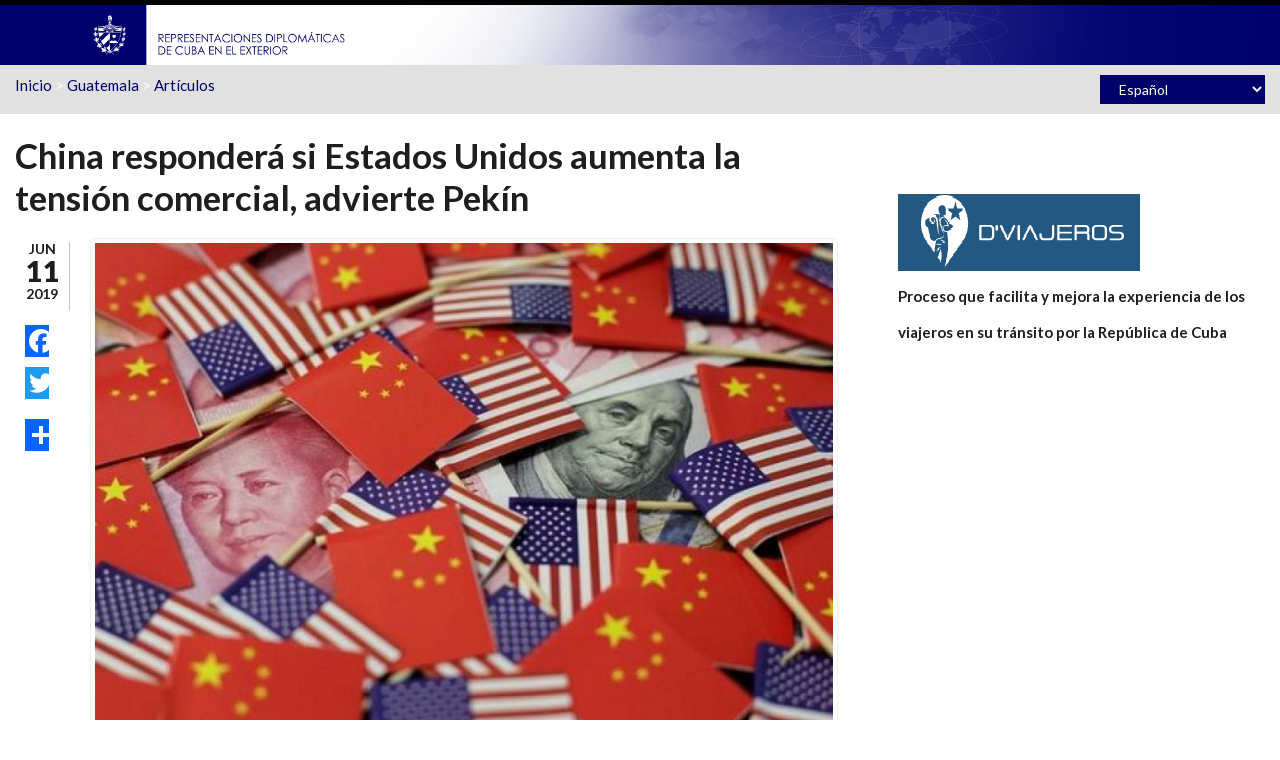

--- FILE ---
content_type: text/html; charset=utf-8
request_url: http://misiones.cubaminrex.cu/es/articulo/china-respondera-si-estados-unidos-aumenta-la-tension-comercial-advierte-pekin
body_size: 26940
content:
<!DOCTYPE html><html lang="es" dir="ltr" xmlns:og="http://ogp.me/ns#" xmlns:article="http://ogp.me/ns/article#" xmlns:book="http://ogp.me/ns/book#" xmlns:profile="http://ogp.me/ns/profile#" xmlns:video="http://ogp.me/ns/video#" xmlns:product="http://ogp.me/ns/product#" xmlns:content="http://purl.org/rss/1.0/modules/content/" xmlns:dc="http://purl.org/dc/terms/" xmlns:foaf="http://xmlns.com/foaf/0.1/" xmlns:rdfs="http://www.w3.org/2000/01/rdf-schema#" xmlns:sioc="http://rdfs.org/sioc/ns#" xmlns:sioct="http://rdfs.org/sioc/types#" xmlns:skos="http://www.w3.org/2004/02/skos/core#" xmlns:xsd="http://www.w3.org/2001/XMLSchema#"><head profile="http://www.w3.org/1999/xhtml/vocab"><meta http-equiv="Content-Type" content="text/html; charset=utf-8" /><meta name="HandheldFriendly" content="true" /><meta name="viewport" content="width=device-width, initial-scale=1" /><meta name="MobileOptimized" content="width" /><link rel="shortcut icon" href="http://misiones.cubaminrex.cu/sites/default/files/icobig2_0.png" type="image/png" /><meta name="description" content="China responderá con firme determinación si Estados Unidos insiste en escalar las tensiones comerciales, advirtió el Ministerio de Asuntos Exteriores del país asiático luego de que el presidente Donald Trump declarara que hay nuevos aranceles listos para ser implementados si no se alcanza un acuerdo en la reunión del G20, este mes en Osaka, Japón." /><meta name="abstract" content="Sitios web de las embajadas y representaciones diplomáticas de Cuba en el exterior. Brindan cobertura comunicacional a todos los acontecimientos propios de su accionar y temas de interés de la política exterior cubana." /><meta name="keywords" content="Cuba, cancillería, política exterior, declaración, multilaterales, bilaterales, bloqueo, solidaridad, colaboración" /><meta name="news_keywords" content="Cuba, cancillería, política exterior, declaración, multilaterales, bilaterales, bloqueo, solidaridad, colaboración" /><meta name="generator" content="Drupal 7 (http://drupal.org)" /><link rel="canonical" href="http://misiones.cubaminrex.cu/es/articulo/china-respondera-si-estados-unidos-aumenta-la-tension-comercial-advierte-pekin" /><link rel="shortlink" href="http://misiones.cubaminrex.cu/es/node/46336" /><meta property="og:site_name" content="Embajadas y Consulados de Cuba" /><meta property="og:type" content="article" /><meta property="og:title" content="China responderá si Estados Unidos aumenta la tensión comercial, advierte Pekín" /><meta property="og:url" content="http://misiones.cubaminrex.cu/es/articulo/china-respondera-si-estados-unidos-aumenta-la-tension-comercial-advierte-pekin" /><meta property="og:description" content="China responderá con firme determinación si Estados Unidos insiste en escalar las tensiones comerciales, advirtió el Ministerio de Asuntos Exteriores del país asiático luego de que el presidente Donald Trump declarara que hay nuevos aranceles listos para ser implementados si no se alcanza un acuerdo en la reunión del G20, este mes en Osaka, Japón." /><meta property="og:updated_time" content="2019-06-12T02:24:05+02:00" /><meta property="og:image" content="http://misiones.cubaminrex.cu/sites/default/files/imagenes/editorguatemala/articulos/china-estados-unidos-reuters.jpg" /><meta name="twitter:card" content="summary" /><meta name="twitter:creator:id" content="141493488" /><meta name="twitter:creator" content="@CubaMINREX" /><meta name="twitter:title" content="China responderá si Estados Unidos aumenta la tensión comercial, advierte Pekín" /><meta name="twitter:url" content="http://misiones.cubaminrex.cu/es/articulo/china-respondera-si-estados-unidos-aumenta-la-tension-comercial-advierte-pekin" /><meta name="twitter:description" content="China responderá con firme determinación si Estados Unidos insiste en escalar las tensiones comerciales, advirtió el Ministerio de Asuntos Exteriores del país asiático luego de que el presidente Donald Trump declarara que hay nuevos aranceles listos para ser implementados si no se alcanza un acuerdo en la reunión del G20, este mes en Osaka, Japón." /><meta name="twitter:image" content="http://misiones.cubaminrex.cu/sites/default/files/imagenes/editorguatemala/articulos/china-estados-unidos-reuters.jpg" /><meta property="article:published_time" content="2019-06-11T00:43:45+02:00" /><meta property="article:modified_time" content="2019-06-12T02:24:05+02:00" /><title>China responderá si Estados Unidos aumenta la tensión comercial, advierte Pekín | Embajadas y Consulados de Cuba</title><link type="text/css" rel="stylesheet" href="http://misiones.cubaminrex.cu/sites/default/files/css/css_xE-rWrJf-fncB6ztZfd2huxqgxu4WO-qwma6Xer30m4.css" media="all" /><link type="text/css" rel="stylesheet" href="http://misiones.cubaminrex.cu/sites/default/files/css/css_VizQ4KiWDj1gaSSjWtGyT81Mxt3Xb-_34UyrsLBkydE.css" media="all" /><link type="text/css" rel="stylesheet" href="http://misiones.cubaminrex.cu/sites/default/files/css/css_zQVukeW5BhxPIdDr0GAqxuzXZgOajRaAwSq4cl523uc.css" media="all" /><link type="text/css" rel="stylesheet" href="//maxcdn.bootstrapcdn.com/font-awesome/4.2.0/css/font-awesome.min.css" media="all" /><link type="text/css" rel="stylesheet" href="//maxcdn.bootstrapcdn.com/bootstrap/3.2.0/css/bootstrap.min.css" media="all" /><link type="text/css" rel="stylesheet" href="http://misiones.cubaminrex.cu/sites/default/files/css/css_szaXHxKPFdiCkxOmt7NaTBZMTkhNV7hg8qlSuus87f8.css" media="all" /><link type="text/css" rel="stylesheet" href="http://misiones.cubaminrex.cu/sites/default/files/css/css_g9t5faQQByJblTwTdU9sM9TfHbaR505uC-vMBEd_Ka4.css" media="all" /><!--[if (IE 9)&(!IEMobile)]><link type="text/css" rel="stylesheet" href="http://misiones.cubaminrex.cu/sites/all/themes/scholarly_lite/ie9.css?t2ttfc" media="all" /><![endif]--><link type="text/css" rel="stylesheet" href="http://misiones.cubaminrex.cu/sites/default/files/css/css_AbpHGcgLb-kRsJGnwFEktk7uzpZOCcBY74-YBdrKVGs.css" media="all" /> <!--[if lt IE 9]><script src="//html5shiv.googlecode.com/svn/trunk/html5.js"></script><![endif]--><script type="text/javascript" src="//code.jquery.com/jquery-1.10.2.min.js"></script><script type="text/javascript">
<!--//--><![CDATA[//><!--
window.jQuery || document.write("<script src='/sites/all/modules/jquery_update/replace/jquery/1.10/jquery.min.js'>\x3C/script>")
//--><!]]>
</script><script type="text/javascript" src="http://misiones.cubaminrex.cu/sites/default/files/js/js_vSmhpx_T-AShyt_WMW5_TcwwxJP1imoVOa8jvwL_mxE.js"></script><script type="text/javascript" src="http://misiones.cubaminrex.cu/sites/default/files/js/js_lx8T-xOBQbXvuQFd85kphweL1ueXPM0FE7IRq3NjEDQ.js"></script><script type="text/javascript">
<!--//--><![CDATA[//><!--
(function(i,s,o,g,r,a,m){i["GoogleAnalyticsObject"]=r;i[r]=i[r]||function(){(i[r].q=i[r].q||[]).push(arguments)},i[r].l=1*new Date();a=s.createElement(o),m=s.getElementsByTagName(o)[0];a.async=1;a.src=g;m.parentNode.insertBefore(a,m)})(window,document,"script","https://www.google-analytics.com/analytics.js","ga");ga("create", "UA-153391440-2", {"cookieDomain":"auto"});ga("set", "anonymizeIp", true);ga("send", "pageview");
//--><!]]>
</script><script type="text/javascript" src="http://misiones.cubaminrex.cu/sites/default/files/js/js_6lIHmU9ouLUdP5-W0GnUldH2XDZc-NBbDMq4-ozLTOI.js"></script><script type="text/javascript">
<!--//--><![CDATA[//><!--
window.a2a_config=window.a2a_config||{};window.da2a={done:false,html_done:false,script_ready:false,script_load:function(){var a=document.createElement('script'),s=document.getElementsByTagName('script')[0];a.type='text/javascript';a.async=true;a.src='https://static.addtoany.com/menu/page.js';s.parentNode.insertBefore(a,s);da2a.script_load=function(){};},script_onready:function(){da2a.script_ready=true;if(da2a.html_done)da2a.init();},init:function(){for(var i=0,el,target,targets=da2a.targets,length=targets.length;i<length;i++){el=document.getElementById('da2a_'+(i+1));target=targets[i];a2a_config.linkname=target.title;a2a_config.linkurl=target.url;if(el){a2a.init('page',{target:el});el.id='';}da2a.done=true;}da2a.targets=[];}};(function ($){Drupal.behaviors.addToAny = {attach: function (context, settings) {if (context !== document && window.da2a) {if(da2a.script_ready)a2a.init_all('page');da2a.script_load();}}}})(jQuery);a2a_config.callbacks=a2a_config.callbacks||[];a2a_config.callbacks.push({ready:da2a.script_onready});a2a_config.templates=a2a_config.templates||{};
//--><!]]>
</script><script type="text/javascript" src="//maxcdn.bootstrapcdn.com/bootstrap/3.2.0/js/bootstrap.min.js"></script><script type="text/javascript">
<!--//--><![CDATA[//><!--
jQuery(document).ready(function($) {
$(window).scroll(function() {
if($(this).scrollTop() != 0) {
$("#toTop").addClass("show");
} else {
$("#toTop").removeClass("show");
}
});
$("#toTop").click(function() {
$("body,html").animate({scrollTop:0},800);
});
});
//--><!]]>
</script><script type="text/javascript">
<!--//--><![CDATA[//><!--
jQuery(document).ready(function($) {
var	headerTopHeight = $("#header-top").outerHeight(),
headerHeight = $("#header").outerHeight();
$(window).scroll(function() {
if(($(this).scrollTop() > headerTopHeight+headerHeight) && ($(window).width() > 767)) {
$("body").addClass("onscroll");
if (($("#site-name").length > 0) && ($("#logo").length > 0)) {
$(".onscroll #logo").addClass("hide");
}
if ($("#banner").length > 0) {
$("#banner").css("marginTop", (headerHeight)+"px");
} else if ($("#page-intro").length > 0) {
$("#page-intro").css("marginTop", (headerHeight)+"px");
} else {
$("#page").css("marginTop", (headerHeight)+"px");
}
} else {
$("body").removeClass("onscroll");
$("#logo").removeClass("hide");
$("#page,#banner,#page-intro").css("marginTop", (0)+"px");
}
});
});
//--><!]]>
</script><script type="text/javascript" src="http://misiones.cubaminrex.cu/sites/default/files/js/js_LFQQb8w2WZ3mb_7GV0IhRwmZ2eoJvh3qsVUg5_3NlNM.js"></script><script type="text/javascript">
<!--//--><![CDATA[//><!--
jQuery.extend(Drupal.settings, {"basePath":"\/","pathPrefix":"es\/","ajaxPageState":{"theme":"scholarly_lite","theme_token":"osGWqhWTGXswadSOWtIpQko242IR3alsdUP3hHZOPi0","js":{"0":1,"\/\/code.jquery.com\/jquery-1.10.2.min.js":1,"1":1,"misc\/jquery.once.js":1,"misc\/drupal.js":1,"public:\/\/languages\/es_yhfhFhV3m2DDPv5mPp3ZemwzhMhmjATVPC05nNb0YC8.js":1,"sites\/all\/libraries\/colorbox\/jquery.colorbox-min.js":1,"sites\/all\/modules\/colorbox\/js\/colorbox.js":1,"sites\/all\/modules\/colorbox\/styles\/default\/colorbox_style.js":1,"sites\/all\/modules\/google_analytics\/googleanalytics.js":1,"2":1,"sites\/all\/modules\/lang_dropdown\/lang_dropdown.js":1,"3":1,"\/\/maxcdn.bootstrapcdn.com\/bootstrap\/3.2.0\/js\/bootstrap.min.js":1,"4":1,"5":1,"sites\/all\/themes\/scholarly_lite\/js\/jquery.autofocus.viewsfilters.js":1},"css":{"modules\/system\/system.base.css":1,"modules\/system\/system.menus.css":1,"modules\/system\/system.messages.css":1,"modules\/system\/system.theme.css":1,"modules\/aggregator\/aggregator.css":1,"sites\/all\/modules\/date\/date_api\/date.css":1,"sites\/all\/modules\/date\/date_popup\/themes\/datepicker.1.7.css":1,"modules\/field\/theme\/field.css":1,"sites\/all\/modules\/menu_language_filter\/menu_language_filter.css":1,"modules\/node\/node.css":1,"modules\/search\/search.css":1,"modules\/user\/user.css":1,"sites\/all\/modules\/views\/css\/views.css":1,"sites\/all\/modules\/ckeditor\/css\/ckeditor.css":1,"sites\/all\/modules\/colorbox\/styles\/default\/colorbox_style.css":1,"sites\/all\/modules\/ctools\/css\/ctools.css":1,"sites\/all\/modules\/lang_dropdown\/lang_dropdown.css":1,"sites\/all\/modules\/addtoany\/addtoany.css":1,"sites\/all\/libraries\/fontawesome\/css\/font-awesome.css":1,"\/\/maxcdn.bootstrapcdn.com\/font-awesome\/4.2.0\/css\/font-awesome.min.css":1,"\/\/maxcdn.bootstrapcdn.com\/bootstrap\/3.2.0\/css\/bootstrap.min.css":1,"sites\/all\/themes\/scholarly_lite\/bootstrap\/css\/bootstrap.css":1,"sites\/all\/themes\/scholarly_lite\/style.css":1,"sites\/all\/themes\/scholarly_lite\/style-blue.css":1,"sites\/all\/themes\/scholarly_lite\/fonts\/lato-font.css":1,"sites\/all\/themes\/scholarly_lite\/fonts\/sourcecodepro-font.css":1,"sites\/all\/themes\/scholarly_lite\/fonts\/ptserif-blockquote-font.css":1,"sites\/all\/themes\/scholarly_lite\/ie9.css":1,"sites\/all\/themes\/scholarly_lite\/local.css":1}},"colorbox":{"opacity":"0.85","current":"{current} of {total}","previous":"\u00ab Prev","next":"Next \u00bb","close":"Cerrar","maxWidth":"98%","maxHeight":"98%","fixed":true,"mobiledetect":true,"mobiledevicewidth":"480px"},"better_exposed_filters":{"views":{"pais_mision":{"displays":{"block_1":{"filters":[]}}},"bloques_misiones":{"displays":{"block_3":{"filters":[]},"block_1":{"filters":[]},"block":{"filters":[]},"block_2":{"filters":[]}}},"diasferiadosrepresentaciondiplomatica":{"displays":{"block_3":{"filters":[]},"block_1":{"filters":[]},"block_2":{"filters":[]}}},"bloques_servicios_consulares":{"displays":{"block":{"filters":[]}}}}},"googleanalytics":{"trackOutbound":1,"trackMailto":1,"trackDownload":1,"trackDownloadExtensions":"7z|aac|arc|arj|asf|asx|avi|bin|csv|doc(x|m)?|dot(x|m)?|exe|flv|gif|gz|gzip|hqx|jar|jpe?g|js|mp(2|3|4|e?g)|mov(ie)?|msi|msp|pdf|phps|png|ppt(x|m)?|pot(x|m)?|pps(x|m)?|ppam|sld(x|m)?|thmx|qtm?|ra(m|r)?|sea|sit|tar|tgz|torrent|txt|wav|wma|wmv|wpd|xls(x|m|b)?|xlt(x|m)|xlam|xml|z|zip","trackColorbox":1},"urlIsAjaxTrusted":{"\/es\/articulo\/china-respondera-si-estados-unidos-aumenta-la-tension-comercial-advierte-pekin":true}});
//--><!]]>
</script><script async src="https://www.googletagmanager.com/gtag/js?id=UA-153391440-2"></script><script>
window.dataLayer = window.dataLayer || [];
function gtag(){dataLayer.push(arguments);}
gtag('js', new Date());
gtag('config', 'UA-153391440-2');
</script></head><body class="html not-front not-logged-in one-sidebar sidebar-second page-node page-node- page-node-46336 node-type-article-mision i18n-es no-banner sff-7 slff-7 hff-7 pff-7 form-style-1" ><div id="skip-link"> <a href="#main-content" class="element-invisible element-focusable">Pasar al contenido principal</a></div><div id="toTop"><i class="fa fa-angle-up"></i></div><header id="header" role="banner" class="clearfix"><div class="container"><div id="header-inside" class="clearfix"><div class="row"><div class="col-md-12"><div id="header-inside-left" class="clearfix"><div id="logo"> <a href="/es" title="Inicio" rel="home"> <img src="http://misiones.cubaminrex.cu/sites/default/files/identidad-cubadiplomatica.png" alt="Inicio" /> </a></div></div><div id="header-inside-right" class="clearfix"><div id="main-navigation" class="clearfix"> <nav role="navigation"><div id="main-menu"></div> </nav></div></div></div></div></div></div></header><div id="header-top" class="clearfix"><div class="container"><div id="header-top-inside" class="clearfix"><div class="row"><div class="col-md-12"><div id="header-top-left" class="clearfix"><div class="header-top-area"><div class="region region-header-top-left"><div id="block-views-pais-mision-block-1" class="block block-views clearfix"><div class="content"><div class="view view-pais-mision view-id-pais_mision view-display-id-block_1 view-dom-id-3f914c6ce204212d83c8df9792b1abc9"><div class="view-content"><div class="views-row views-row-1 views-row-odd views-row-first views-row-last"><div class="views-field views-field-nothing-1"> <span class="field-content"><a href="/es">Inicio</a> &gt; <a href="/es/guatemala">Guatemala</a> &gt; <a href="/es/articulos/107">Artículos</a></span></div></div></div></div></div></div></div></div></div><div id="header-top-right" class="clearfix"><div class="header-top-area"><div class="region region-header-top-right"><div id="block-lang-dropdown-language" class="block block-lang-dropdown clearfix"><div class="content"><form class="lang_dropdown_form language" id="lang_dropdown_form_language" action="/es/articulo/china-respondera-si-estados-unidos-aumenta-la-tension-comercial-advierte-pekin" method="post" accept-charset="UTF-8"><div><div class="form-item form-type-select form-item-lang-dropdown-select"> <select style="width:165px" class="lang-dropdown-select-element form-select" id="lang-dropdown-select-language" name="lang_dropdown_select"><option value="es" selected="selected">Español</option></select></div><input type="hidden" name="es" value="/es/articulo/china-respondera-si-estados-unidos-aumenta-la-tension-comercial-advierte-pekin" /><noscript><div><input type="submit" id="edit-submit" name="op" value="Ir" class="form-submit" /></div></noscript><input type="hidden" name="form_build_id" value="form-4pE5WGgXxjYUqna6VT5JKhVr3pyNxTBOrrMHaWsIjQg" /><input type="hidden" name="form_id" value="lang_dropdown_form" /></div></form></div></div></div></div></div></div></div></div></div></div><div id="page" class="clearfix"><div id="main-content"><div class="container"><div class="row"> <section class="col-md-8"><div id="main" class="clearfix"><h1 class="title" id="page-title">China responderá si Estados Unidos aumenta la tensión comercial, advierte Pekín</h1><div class="tabs"></div><div class="region region-content"><div id="block-system-main" class="block block-system clearfix"><div class="content"> <article id="node-46336" class="node node-article-mision node-promoted clearfix node-mt" about="/es/articulo/china-respondera-si-estados-unidos-aumenta-la-tension-comercial-advierte-pekin" typeof="sioc:Item foaf:Document"><div class="post-submitted-info"><div class="submitted-date"><div class="month">Jun</div><div class="day">11</div><div class="year">2019</div></div></div><div class="node-main-content custom-width clearfix"> <header> <span property="dc:title" content="China responderá si Estados Unidos aumenta la tensión comercial, advierte Pekín" class="rdf-meta element-hidden"></span> </header><div class="content"><div class="field field-name-field-image field-type-image field-label-hidden"><div class="field-items"><div class="field-item even"><a href="http://misiones.cubaminrex.cu/sites/default/files/imagenes/editorguatemala/articulos/china-estados-unidos-reuters.jpg" title="China responderá si Estados Unidos aumenta la tensión comercial, advierte Pekín" class="colorbox" data-colorbox-gallery="gallery-node-46336-Qn6uvemxV9I" data-cbox-img-attrs="{&quot;title&quot;: &quot;&quot;, &quot;alt&quot;: &quot;&quot;}"><img typeof="foaf:Image" src="http://misiones.cubaminrex.cu/sites/default/files/styles/750_ancho/public/imagenes/editorguatemala/articulos/china-estados-unidos-reuters.jpg?itok=D3RjRqia" width="900" height="597" alt="" title="" /></a></div></div></div><div class="field field-name-body field-type-text-with-summary field-label-hidden"><div class="field-items"><div class="field-item even" property="content:encoded"><p>China responderá con firme determinación si Estados Unidos insiste en escalar las tensiones comerciales, advirtió el Ministerio de Asuntos Exteriores del país asiático luego de que el presidente Donald Trump declarara que hay nuevos aranceles listos para ser implementados si no se alcanza un acuerdo en la reunión del <a href="http://www.cubadebate.cu/noticias/2019/06/09/g20-sobre-economia-mundial-los-riesgos-son-indicadores-de-una-desaceleracion/#.XP_cmYhKjIU">G20</a>, este mes en Osaka, Japón.</p><p>El mandatario estadounidense ha dicho en varias ocasiones que se está preparando para reunirse con el presidente chino, Xi Jinping, en la <a href="http://www.cubadebate.cu/noticias/2019/05/13/confirmado-trump-se-reunira-con-xi-y-putin-durante-la-cumbre-del-g-20/#.XP_c64hKjIU">cumbre de Osaka</a> a finales de junio, pero China no lo ha confirmado.</p><p><strong>En los últimos días, el presidente norteamericano ha amenazado con valorar la posibilidad de imponer aranceles a productos chinos por un valor de al menos 300 000 millones de dólares</strong>, decisión pendiente hasta después de la reunión con los líderes de las economías más grandes del mundo.</p><p>El portavoz del Ministerio de Asuntos Exteriores chino, Geng Shuang, aseguró que su nación está dispuesta al diálogo.</p><p>“China no quiere librar una guerra comercial, pero no nos asusta librar una guerra comercial”, dijo, y añadió que si Estados Unidos solo quiere intensificar las fricciones comerciales, Pekín será capaz de responder con determinación y luchar hasta el final.</p><p><strong>Las tensiones entre Washington y Pekín aumentaron bruscamente en mayo después de que la administración Trump acusara a China de haber incumplido sus promesas de hacer cambios económicos estructurales durante meses de conversaciones comerciales.</strong></p><p>El 10 de mayo, Trump subió los aranceles a productos chinos por valor de un total de 200 000 millones de dólares hasta en 25% y tomó medidas para recaudar impuestos sobre otros 300 000 millones de dólares en importaciones chinas. China tomó represalias con subidas de tarifas en una lista revisada de 60 000 millones de dólares en bienes estadounidenses.</p><p>La tensión ha llegado al clímax con la decisión del Gobierno de Estados Unidos de poner a <a href="http://www.cubadebate.cu/noticias/2019/05/16/huawei-en-la-lista-negra-trump-declara-emergencia-nacional-por-amenazas-contra-la-tecnologia-estadounidense/#.XP_jiYhKjIU">Huawei Technologies Co. Ltd.</a> en una lista negra, un paso que prohíbe efectivamente a las empresas estadounidenses hacer negocios con el mayor fabricante de equipos de telecomunicaciones del mundo.</p><p><strong>Los inversores estadounidenses, por su parte, temen que China adopte medidas como la prohibición de las exportaciones a Estados Unidos de metales procedentes de las llamadas “tierras raras”</strong>, los cuales se utilizan en productos como chips de memoria, baterías recargables y teléfonos celulares.</p><p><strong>(Con información de Reuters)</strong></p></div></div></div><div class="field field-name-field-tags field-type-taxonomy-term-reference field-label-above"><div class="field-label">Etiquetas<span class="label-suffix">:&nbsp;</span></div><div class="field-items"><div class="field-item even"><a href="/es/china-0" typeof="skos:Concept" property="rdfs:label skos:prefLabel" datatype="">China</a></div><div class="field-item odd"><a href="/es/comercio-1" typeof="skos:Concept" property="rdfs:label skos:prefLabel" datatype=""> Comercio</a></div><div class="field-item even"><a href="/es/donald-trump-0" typeof="skos:Concept" property="rdfs:label skos:prefLabel" datatype=""> Donald Trump</a></div><div class="field-item odd"><a href="/es/economia-0" typeof="skos:Concept" property="rdfs:label skos:prefLabel" datatype=""> Economía</a></div><div class="field-item even"><a href="/es/estados-unidos-2" typeof="skos:Concept" property="rdfs:label skos:prefLabel" datatype=""> Estados Unidos</a></div><div class="field-item odd"><a href="/es/g20" typeof="skos:Concept" property="rdfs:label skos:prefLabel" datatype=""> g20</a></div><div class="field-item even"><a href="/es/xi-jinping" typeof="skos:Concept" property="rdfs:label skos:prefLabel" datatype=""> Xi Jinping</a></div></div></div><div class="field field-name-field-categoria field-type-taxonomy-term-reference field-label-above"><div class="field-label">Categoría<span class="label-suffix">:&nbsp;</span></div><div class="field-items"><div class="field-item even">Eventos</div></div></div><div class="field field-name-field-rss-minrex field-type-list-boolean field-label-above"><div class="field-label">RSS Minrex<span class="label-suffix">:&nbsp;</span></div><div class="field-items"><div class="field-item even"></div></div></div></div> <footer><ul class="links inline"><li class="addtoany first last"><span><span class="a2a_kit a2a_kit_size_32 a2a_target addtoany_list" id="da2a_1"><style>
div.a2a_floating_style {
background-color: none !important;
border-radius: 0  !important;
padding: 4px  !important;
position: absolute;
z-index: 1  !important;
left: 6px  !important;
top: 5%  !important;
width: 32px;
}
.a2a_kit_size_32 a  {padding: 0px 0px 0px !important;    min-width: 0px !important; background-color: none !important;}
a.addtoany_share_save {padding: 0px !important;    min-width: 0px !important; background-color: none !important;}
.a2a_kit_size_32 a span , a.addtoany_share_save span{width: 32px !important; line-height: 32px !important; height: 32px !important; border-radius: 0px !important; background-size: 32px !important;}
.a2a_kit_size_32 a {margin-bottom:0px !important;}
</style><div class="a2a_kit a2a_kit_size_32 a2a_floating_style a2a_vertical_style" style="left:0px; top:220px;"> <a class="a2a_button_facebook"></a> <a class="a2a_button_twitter"></a> <a class="a2a_button_google_plus"></a> <a class="a2a_dd" href="https://www.addtoany.com/share"></a></div><script async src="https://static.addtoany.com/menu/page.js"></script><a class="a2a_dd addtoany_share_save" href="https://www.addtoany.com/share#url=https%3A%2F%2Fmisiones.cubaminrex.cu%2Fes%2Farticulo%2Fchina-respondera-si-estados-unidos-aumenta-la-tension-comercial-advierte-pekin&amp;title=China%20responder%C3%A1%20si%20Estados%20Unidos%20aumenta%20la%20tensi%C3%B3n%20comercial%2C%20advierte%20Pek%C3%ADn"></a> </span><script type="text/javascript">
<!--//--><![CDATA[//><!--
if(window.da2a)da2a.script_load();
//--><!]]>
</script></span></li></ul> </footer></div></article></div></div></div></div> </section> <aside class="col-md-4 fix-sidebar-second"> <section id="sidebar-second" class="sidebar clearfix"><div class="region region-sidebar-second"><div id="block-block-11" class="block block-block clearfix"><div class="content"><p><a href="https://www.dviajeros.mitrans.gob.cu/inicio"><img alt="" src="/sites/default/files/imagenes/admin/viajeros.png" style="height:77px; width:242px" /></a></p><p><strong>Proceso que facilita y mejora la experiencia de los </strong></p><p><strong>viajeros en su tránsito por la República de Cuba</strong></p></div></div></div> </section> </aside></div></div></div></div><div id="subfooter" class="clearfix"><div class="container"><div id="subfooter-inside" class="clearfix"><div class="row"><div class="col-md-4"></div><div class="col-md-8"><div class="subfooter-area right"><div class="region region-footer"><div id="block-block-6" class="block block-block clearfix"><div class="content"><p>Copyright 2016, Ministerio de Relaciones Exteriores de Cuba</p></div></div></div></div></div></div></div></div></div><script type="text/javascript">
<!--//--><![CDATA[//><!--
da2a.targets=[
{title:"China responder\u00e1 si Estados Unidos aumenta la tensi\u00f3n comercial, advierte Pek\u00edn",url:"https:\/\/misiones.cubaminrex.cu\/es\/articulo\/china-respondera-si-estados-unidos-aumenta-la-tension-comercial-advierte-pekin"}];
da2a.html_done=true;if(da2a.script_ready&&!da2a.done)da2a.init();da2a.script_load();
//--><!]]>
</script></body></html>